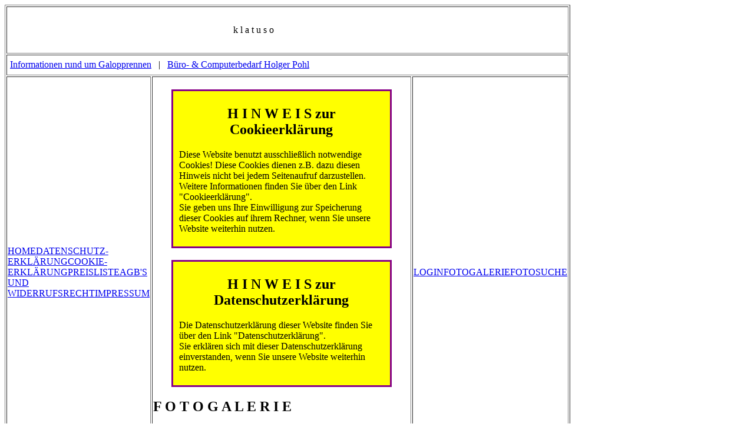

--- FILE ---
content_type: text/html; charset=UTF-8
request_url: https://klatuso.de/index.php?PHPSESSID=ok7k2n6rtkgk02ro2mnlcbughv&auswahl=6
body_size: 6244
content:
<!-- -->
<!DOCTYPE html PUBLIC "-//W3C//DTD XHTML 1.0 Strict//EN" "http://www.w3.org/TR/xhtml1/DTD/xhtml1-strict.dtd">
<html xmlns="http://www.w3.org/1999/xhtml" xml:lang="de">
<head>
  <title>klatuso | Klaus-J&ouml;rg Tuchel</title>
  <meta http-equiv="Content-Type" content="text/html; charset=iso-8859-1" />
  <meta name="author" content="webmasters at bcbhp.de" />
  <link rel="stylesheet" href="includes/klatuso.css" type="text/css" />
  <style type="text/css">
  <!--
  .aButton
  {
      background-color: white;
      border: 1px solid #808;
      color: #808;
      padding: 3px 15px;
  }
  .content
  {
      width: 50%;
  }

  .hinweis
  {
      background-color: yellow;
      border: 3px solid #808;
      margin: 20px auto 0;
      padding: 5px 10px;
      width: 80%;
  }

  .hinweis h2
  {
      text-align: center;
  }

  .paraButton
  {
      text-align: center;
  }
  -->
  </style>
  <script src="includes/standard.js" type="text/javascript"></script>
  <script type="text/javascript">
  <!--
    var extLink = "Achtung, dies ist ein externer Link! Ich übernehme keine Haftung für die auf dieser Seite bereitgestellten Informationen!";

    function emaillink(name,domain,linktxt,subject,body) {
      document.write('<a href="mailto:' + name + '@' + domain);
      if (subject != '') document.write('?subject=' + subject);
      if (body != '') document.write('&body=' + body);
      document.write('">');
      if (linktxt == '') {
        document.write(name + '@' + domain);
      }
      else document.write(linktxt);
      document.write('</a>');
    }

  function close( id )
  {
      //console.log( id );
      var elem = document.getElementById( id );
      //elem.style.display = 'none';
      elem.parentNode.removeChild( elem );
  }
  -->
  </script>
</head>
<body >
  <a id="seitenanfang" name="seitenanfang" style="height: 0.1em;"></a>
  <table width="960" height="100%" border="1">
    <tr id="header" height="80">
      <td colspan="3">
        <table width="100%" border="0">
          <tr>
            <td width="20%"><img src="cms_images/index/top01.jpg" width="104" height="78" border="0" alt=""></td>
            <td width="20%"><img src="cms_images/index/top02.jpg" width="104" height="78" border="0" alt=""></td>
            <td width="20%">
<span id="title"><nobr>k l a t u s o</nobr></span>            </td>
            <td width="20%"><img src="cms_images/index/top03.jpg" width="104" height="78" border="0" alt=""></td>
            <td width="20%"><img src="cms_images/index/top04.jpg" width="104" height="78" border="0" alt=""></td>
          </tr>
        </table>
      </td>
    </tr>
    <tr id="linkleiste" height="35">
      <td colspan="3" style="padding : 5px; text-align: left;">
        <a class="links" href="http://www.galopp3000.de/" onMouseOver="this.T_TITLE='Externer Link';return escape(extLink)" target="_blank">Informationen rund um Galopprennen</a>
        &nbsp;&nbsp;|&nbsp;&nbsp;
        <a class="links" href="http://www.bcbhp.de/" onMouseOver="this.T_TITLE='Externer Link';return escape(extLink)" target="_blank">
        B&uuml;ro- & Computerbedarf Holger Pohl</a>
      </td>
    </tr>
<!--
    <tr>
      <td colspan="3" style="padding : 5px; text-align: left;" height="35">
      </td>
    </tr>
-->
    <tr height="*">
      <td id="menu_left" width="150">
<a class="menue" href='index.php?PHPSESSID=cj5159lkm61iojsgok7d54oljq&auswahl=1'>HOME</a><a class="menue" href='index.php?PHPSESSID=cj5159lkm61iojsgok7d54oljq&auswahl=9'>DATENSCHUTZ-ERKL&#196;RUNG</a><a class="menue" href='index.php?PHPSESSID=cj5159lkm61iojsgok7d54oljq&auswahl=10'>COOKIE-ERKL&#196;RUNG</a><a class="menue" href='index.php?PHPSESSID=cj5159lkm61iojsgok7d54oljq&auswahl=2'>PREISLISTE</a><a class="menue" href='index.php?PHPSESSID=cj5159lkm61iojsgok7d54oljq&auswahl=3'>AGB'S UND WIDERRUFSRECHT</a><a class="menue" href='index.php?PHPSESSID=cj5159lkm61iojsgok7d54oljq&auswahl=4'>IMPRESSUM</a>      </td>
      <td id="content" width="660">
<!-- ################################################################################################ -->
<div id="hinweisCookie" class="hinweis"><h2>H I N W E I S zur Cookieerklärung</h2><p>Diese Website benutzt ausschließlich notwendige Cookies! Diese Cookies dienen z.B. dazu diesen Hinweis nicht bei jedem Seitenaufruf darzustellen. Weitere Informationen finden Sie über den Link "Cookieerklärung".<br />Sie geben uns Ihre Einwilligung zur Speicherung dieser Cookies auf ihrem Rechner, wenn Sie unsere Website weiterhin nutzen.</p></div><div id="hinweisDatenschutzerklaerung" class="hinweis"><h2>H I N W E I S zur Datenschutzerklärung</h2><p>Die Datenschutzerklärung dieser Website finden Sie über den Link "Datenschutzerklärung".<br /> Sie erklären sich mit dieser Datenschutzerklärung einverstanden, wenn Sie unsere Website weiterhin nutzen.</p></div><h2>F O T O G A L E R I E</h2><p id='strasse'>Sie befinden sich hier:<br />Fotogalerie</p><div class='kategorie'><a class="galerie" href='index.php?PHPSESSID=cj5159lkm61iojsgok7d54oljq&auswahl=6&kategorie=Galopprennen'>Galopprennen</a>Hier finden Sie Fotos der aktuellen Rennen !</div>
<!-- ################################################################################################ -->
      </td>
      <td id="menu_right" width="150">
  <a class="menue" href='index.php?PHPSESSID=cj5159lkm61iojsgok7d54oljq&auswahl=5&aktion=login'>LOGIN</a><a class="menue" href='index.php?PHPSESSID=cj5159lkm61iojsgok7d54oljq&auswahl=6'>FOTOGALERIE</a><a class="menue" href='index.php?PHPSESSID=cj5159lkm61iojsgok7d54oljq&auswahl=8'>FOTOSUCHE</a>      </td>
    </tr>
    <tr id="footer" height="80">
      <td colspan="3">
        <table width="100%">
          <tr>
            <td><img src="cms_images/index/bottom01.jpg" width="104" height="78" border="0" alt=""></td>
            <td><img src="cms_images/index/bottom02.jpg" width="104" height="78" border="0" alt=""></td>
            <td><img src="cms_images/index/bottom03.jpg" width="104" height="78" border="0" alt=""></td>
            <td><img src="cms_images/index/bottom04.jpg" width="104" height="78" border="0" alt=""></td>
            <td><img src="cms_images/index/bottom05.jpg" width="104" height="78" border="0" alt=""></td>
          </tr>
        </table>
      </td>
    </tr>
  </table>
  <script src="includes/wz_tooltip.js" type="text/javascript"></script>
</body>
</html>
